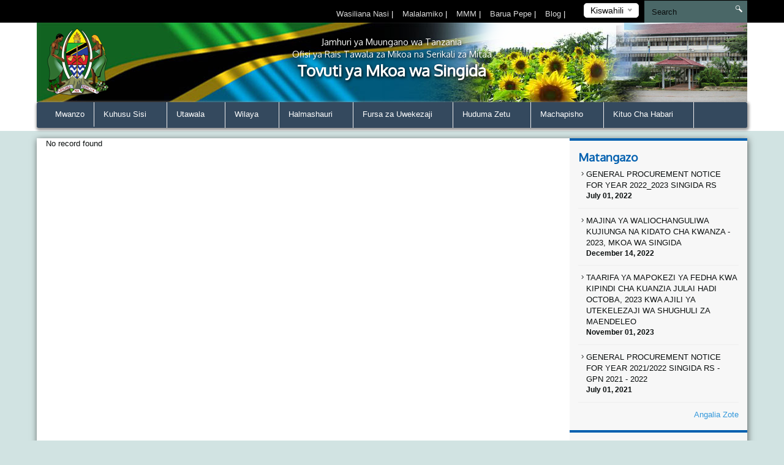

--- FILE ---
content_type: text/html; charset=UTF-8
request_url: https://singida.go.tz/central-upload-single/sitemap.xml
body_size: 42692
content:
<!DOCTYPE html>
<html lang="en">
<head>
    <meta charset="utf-8">
    <meta http-equiv="X-UA-Compatible" content="IE=edge">
    <meta name="viewport" content="width=device-width, initial-scale=1">
    <meta name="description" content="">

    <meta property="og:title" content="" />
    <meta property="og:url" content="https://singida.go.tz/central-upload-single/sitemap.xml" />
    <meta property="og:description" content="">
    <meta property="og:image" content="https://singida.go.tz/themes/ngorongoro/assets/images/coat-of-arms.png">

    <title>Central Upload Single &#124; Singida Regional Website</title>
    <link href="https://fonts.googleapis.com/css?family=Oxygen" rel="stylesheet" />
    <link rel="stylesheet" href="https://singida.go.tz/themes/mikumi/assets/css/smartmenus.min.css" />
    <link rel="stylesheet" href="https://singida.go.tz/themes/mikumi/assets/css/magnific-popup.min.css" />
    <link rel="stylesheet" href="https://singida.go.tz/themes/mikumi/assets/css/master.css" />
    <link rel="shortcut icon" href="/storage/app/uploads/public/58c/e6d/cf8/thumb_78_16x16_0_0_crop.png" type="image/x-icon" />
    <!--[if lt IE 9]>
    <script src="https://oss.maxcdn.com/html5shiv/3.7.2/html5shiv.min.js"></script>
    <script src="https://oss.maxcdn.com/respond/1.4.2/respond.min.js"></script>
    <![endif]-->
    <style type="text/css">          #header .banner {
                  background-image: url("/storage/app/uploads/public/58d/793/7a4/thumb_108_1180x132_0_0_crop.png");
    }          
          
    body{
        background-color : #d1e3e2;
    }
    .top-bar-menu{
        background-color : #000000;
    }
    #main-menu{
        background-color : #34495e;
    }
       .dropdown-menu{
        background-color : #34495e; 
    }
    .right-sidebar-content .page-title, .home-page-title{
        background-color : #d3d7f5;
    }
</style>
    <style>
        span.current {
            position: relative;
            top: -15px;
            color: #000;
        }
        .nice-select {
            margin-top: -3px;
            padding-left: 10px;
            padding-right: 24px;
            height: 24px;
        }
    </style>

    </head>
<body >



<div class="top-bar-menu">
    <div class="container">
        <div class="row">
            <div class="col-lg-3 col-lg-push-9 col-md-6 col-md-push-6 col-sm-6 col-sm-push-6 col-xs-12">
                <div class="lang">
                    <form method="POST" action="https://singida.go.tz/central-upload-single/sitemap.xml" accept-charset="UTF-8"><input name="_session_key" type="hidden" value="JP4icI02Qp01M1edBN4kNTzWBflWMyF5scIGmBTh"><input name="_token" type="hidden" value="SRzz93niNxIbw2bnQMzijbeiJYSaf2dbHYkfp6Nh">
    <select name="locale" data-request="onSwitchLocale" class="form-control">
                    <option value="en" >English</option>
                    <option value="sw" selected>Kiswahili</option>
            </select>
</form>                </div>
                <!-- /.lang -->
            </div>
            <!-- /.col-md-3 -->
            <div class="col-lg-4 col-lg-pull-1 col-md-6 col-sm-6 col-sm-pull-6 hidden-xs">
            </div>
            <!-- /.col-md-2 -->
            <div class="col-lg-7 col-lg-pull-1  col-md-6 col-md-pull-6  col-sm-12 col-xs-12">
            
                         <ul class="top-menu" id="top-navs">
             <ul id="top-navs">
            <li style="color: white">
            <a  href="https://singida.go.tz/contact-us">
                Wasiliana Nasi


            </a>
|
        </li>
            <li style="color: white">
            <a  href="/">
                Malalamiko


            </a>
|
        </li>
            <li style="color: white">
            <a  href="https://singida.go.tz/frequently-asked-questions">
                MMM


            </a>
|
        </li>
            <li style="color: white">
            <a  href="https://mail.singida.go.tz">
                Barua Pepe


            </a>
|
        </li>
            <li style="color: white">
            <a  href="http://www.singidars.blogspot.com/">
                Blog


            </a>
|
        </li>
    </ul>             </ul>
                        
            
   
            </div>
            <!-- /.col-md-7 -->
            <div class="col-lg-2 col-lg-push-0 col-md-4 col-md-push-6 col-sm-12 col-xs-12">
                <div id="search-form">
                    <form role="search" action="https://singida.go.tz/search" method="get">
                        <input class="form-control" name="q" type="text" placeholder="Search" autocomplete="off">
                         <i class="icon icon-search"></i>
                                            </form>
                </div>
                <!-- /#search-form -->
            </div>
            <!-- /.col-md-2 -->
        </div>
        <!-- /.row -->
    </div>
    <!-- /.container -->
</div>
<div id="header">
    <div class="container">
        <div class="row">
            <div class="col-md-12">
                <div class="banner">

                        <div class="col-md-2 col-md-push-10 ">
                        <div class="logo">
                            <a href=".">
                            
                                                              
                                                            </a>
                        </div>
                        <!-- /.logo -->
                    </div>
                    <!-- /.col-md-2 -->


                    <div class="col-md-2  col-md-pull-2 col-sm-2 col-xs-2 hidden-xs">
                        <div class="ngao">
                            <a href=".">
                                                                 <img src="https://singida.go.tz/themes/mikumi/assets/images/ngao.png" alt="Singida Regional Website" />
                                                            </a>
                        </div>
                        <!-- /.logo -->
                    </div>
                    <!-- /.col-md-2 -->
                    <div class="col-md-8  col-md-pull-2 col-sm-8 col-xs-12">
                        <h1 class="tagline">
                             <small>Jamhuri ya Muungano wa Tanzania</small> 
                             <small>Ofisi ya Rais Tawala za Mikoa na Serikali za Mitaa</small>
                             Tovuti ya Mkoa wa Singida 
                         </h1>
                    </div>
                    <!-- /.col-md-8 col-sm-12 col-xs-12 -->
            
                </div>
                <!-- /.banner -->
            </div>
            <!-- /.col-md-12 -->
        </div>
        <!--/row--><div class="row">
            <div class="col-md-12">
                <div id="main-menu">
                    <div class="navbar navbar-default" role="navigation">
                        <div class="navbar-header">
                            <button type="button" class="navbar-toggle" data-toggle="collapse" data-target=".navbar-collapse">
                                <span class="sr-only">Toggle navigation</span>
                                <span class="icon-bar"></span>
                                <span class="icon-bar"></span>
                                <span class="icon-bar"></span>
                            </button>
                        </div>
                        <div class="navbar-collapse collapse">
    

<ul class="nav navbar-nav">
            <li 
            class=" 
            "
        >
            <a 
                 
                href="https://singida.go.tz"
            >
                Mwanzo

                            </a>

                    </li>
            <li 
            class=" 
            dropdown"
        >
            <a 
                class="dropdown-toggle" data-toggle="dropdown" 
                href="#"
            >
                Kuhusu Sisi

                <span class="caret"></span>            </a>

                            <ul class="dropdown-menu">
            <li 
            class=" 
            "
        >
            <a 
                 
                href="https://singida.go.tz/historia-ya-mkoa"
            >
                Historia

                            </a>

                    </li>
            <li 
            class=" 
            "
        >
            <a 
                 
                href="https://singida.go.tz/vision-and-mission"
            >
                Dira na dhima

                            </a>

                    </li>
            <li 
            class=" 
            "
        >
            <a 
                 
                href="https://singida.go.tz/regional-leaders"
            >
                Uongozi wa Mkoa

                            </a>

                    </li>
    </ul>                    </li>
            <li 
            class=" 
            dropdown"
        >
            <a 
                class="dropdown-toggle" data-toggle="dropdown" 
                href="#"
            >
                Utawala

                <span class="caret"></span>            </a>

                            <ul class="dropdown-menu">
            <li 
            class=" 
            "
        >
            <a 
                 
                href="https://singida.go.tz/regional-secretariet-structure"
            >
                Muundo

                            </a>

                    </li>
            <li 
            class=" 
            dropdown"
        >
            <a 
                class="dropdown-toggle" data-toggle="dropdown" 
                href="https://singida.go.tz/mission-and-vision"
            >
                Idara

                <span class="caret"></span>            </a>

                            <ul class="dropdown-menu">
            <li 
            class=" 
            "
        >
            <a 
                 
                href="https://singida.go.tz/admnistration-and-human-resources"
            >
                Utawala na Rasilimaliwatu

                            </a>

                    </li>
            <li 
            class=" 
            "
        >
            <a 
                 
                href="https://singida.go.tz/planning-and-coordination"
            >
                Mipango na Uratibu

                            </a>

                    </li>
            <li 
            class=" 
            "
        >
            <a 
                 
                href="https://singida.go.tz/economy-and-production"
            >
                Uchumi na Uzalishaji

                            </a>

                    </li>
            <li 
            class=" 
            "
        >
            <a 
                 
                href="https://singida.go.tz/infrustructure"
            >
                Miundombinu

                            </a>

                    </li>
            <li 
            class=" 
            "
        >
            <a 
                 
                href="https://singida.go.tz/local-government"
            >
                Serikali za Mitaa

                            </a>

                    </li>
            <li 
            class=" 
            "
        >
            <a 
                 
                href="https://singida.go.tz/health"
            >
                Afya

                            </a>

                    </li>
            <li 
            class=" 
            "
        >
            <a 
                 
                href="https://singida.go.tz/education"
            >
                Elimu

                            </a>

                    </li>
            <li 
            class=" 
            "
        >
            <a 
                 
                href="https://www.ruwasa.go.tz/"
            >
                Maji

                            </a>

                    </li>
    </ul>                    </li>
            <li 
            class=" 
            dropdown"
        >
            <a 
                class="dropdown-toggle" data-toggle="dropdown" 
                href="/"
            >
                Vitengo

                <span class="caret"></span>            </a>

                            <ul class="dropdown-menu">
            <li 
            class=" 
            "
        >
            <a 
                 
                href="https://singida.go.tz/finace-and-accounts"
            >
                Fedha na Uhasibu

                            </a>

                    </li>
            <li 
            class=" 
            "
        >
            <a 
                 
                href="https://singida.go.tz/internal-audit"
            >
                Ukaguzi wa Ndani

                            </a>

                    </li>
            <li 
            class=" 
            "
        >
            <a 
                 
                href="https://singida.go.tz/information-and-communication-technology"
            >
                TEHAMA

                            </a>

                    </li>
            <li 
            class=" 
            "
        >
            <a 
                 
                href="https://singida.go.tz/legal-services"
            >
                Sheria

                            </a>

                    </li>
            <li 
            class=" 
            "
        >
            <a 
                 
                href="https://singida.go.tz/procurement-and-supply"
            >
                Manunuzi na Ugavi

                            </a>

                    </li>
    </ul>                    </li>
    </ul>                    </li>
            <li 
            class=" 
            dropdown"
        >
            <a 
                class="dropdown-toggle" data-toggle="dropdown" 
                href="#"
            >
                Wilaya

                <span class="caret"></span>            </a>

                            <ul class="dropdown-menu">
            <li 
            class=" 
            dropdown"
        >
            <a 
                class="dropdown-toggle" data-toggle="dropdown" 
                href="https://singida.go.tz/wilaya-ya-ikungi"
            >
                Ikungi

                <span class="caret"></span>            </a>

                            <ul class="dropdown-menu">
            <li 
            class=" 
            "
        >
            <a 
                 
                href="/"
            >
                HISTORIA

                            </a>

                    </li>
    </ul>                    </li>
            <li 
            class=" 
            "
        >
            <a 
                 
                href="https://singida.go.tz/wilaya-ya-iramba"
            >
                Iramba

                            </a>

                    </li>
            <li 
            class=" 
            "
        >
            <a 
                 
                href="https://singida.go.tz/wilaya-ya-manyoni"
            >
                Manyoni

                            </a>

                    </li>
            <li 
            class=" 
            "
        >
            <a 
                 
                href="#"
            >
                Mkalama

                            </a>

                    </li>
            <li 
            class=" 
            "
        >
            <a 
                 
                href="https://singida.go.tz/wilaya-ya-singida"
            >
                Singida

                            </a>

                    </li>
    </ul>                    </li>
            <li 
            class=" 
            dropdown"
        >
            <a 
                class="dropdown-toggle" data-toggle="dropdown" 
                href="#"
            >
                Halmashauri

                <span class="caret"></span>            </a>

                            <ul class="dropdown-menu">
            <li 
            class=" 
            "
        >
            <a 
                 
                href="http://ikungidc.go.tz/"
            >
                H/W Ikungi

                            </a>

                    </li>
            <li 
            class=" 
            "
        >
            <a 
                 
                href="http://irambadc.go.tz/"
            >
                H/W Iramba

                            </a>

                    </li>
            <li 
            class=" 
            "
        >
            <a 
                 
                href="http://itigidc.go.tz/"
            >
                H/W Itigi

                            </a>

                    </li>
            <li 
            class=" 
            "
        >
            <a 
                 
                href="http://manyonidc.go.tz/"
            >
                H/W Manyoni

                            </a>

                    </li>
            <li 
            class=" 
            "
        >
            <a 
                 
                href="http://mkalamadc.go.tz/"
            >
                H/W Mkalama

                            </a>

                    </li>
            <li 
            class=" 
            "
        >
            <a 
                 
                href="http://www.singidadc.go.tz/"
            >
                H/W Singida

                            </a>

                    </li>
            <li 
            class=" 
            "
        >
            <a 
                 
                href="http://singidamc.go.tz/"
            >
                H/M Singida

                            </a>

                    </li>
    </ul>                    </li>
            <li 
            class=" 
            dropdown"
        >
            <a 
                class="dropdown-toggle" data-toggle="dropdown" 
                href="#"
            >
                Fursa za Uwekezaji

                <span class="caret"></span>            </a>

                            <ul class="dropdown-menu">
            <li 
            class=" 
            "
        >
            <a 
                 
                href="https://singida.go.tz/agriculture"
            >
                Kilimo

                            </a>

                    </li>
            <li 
            class=" 
            "
        >
            <a 
                 
                href="https://singida.go.tz/livestock"
            >
                Mifugo

                            </a>

                    </li>
            <li 
            class=" 
            "
        >
            <a 
                 
                href="https://singida.go.tz/industries-and-trade"
            >
                Viwanda na Biashara

                            </a>

                    </li>
            <li 
            class=" 
            "
        >
            <a 
                 
                href="https://singida.go.tz/madini"
            >
                Madini

                            </a>

                    </li>
    </ul>                    </li>
            <li 
            class=" 
            dropdown"
        >
            <a 
                class="dropdown-toggle" data-toggle="dropdown" 
                href="#"
            >
                Huduma Zetu

                <span class="caret"></span>            </a>

                            <ul class="dropdown-menu">
            <li 
            class=" 
            dropdown"
        >
            <a 
                class="dropdown-toggle" data-toggle="dropdown" 
                href="#"
            >
                Afya

                <span class="caret"></span>            </a>

                            <ul class="dropdown-menu">
            <li 
            class=" 
            "
        >
            <a 
                 
                href="https://singida.go.tz/medical-specialists"
            >
                Madaktari Bingwa

                            </a>

                    </li>
            <li 
            class=" 
            "
        >
            <a 
                 
                href="https://singida.go.tz/clinical-services"
            >
                Huduma za Tiba

                            </a>

                    </li>
            <li 
            class=" 
            "
        >
            <a 
                 
                href="https://singida.go.tz/preventive-care"
            >
                Huduma za Kinga

                            </a>

                    </li>
            <li 
            class=" 
            "
        >
            <a 
                 
                href="https://singida.go.tz/social-welfare"
            >
                Ustawi wa Jamii

                            </a>

                    </li>
            <li 
            class=" 
            "
        >
            <a 
                 
                href="https://singida.go.tz/environment-health"
            >
                Afya ya Mazingira

                            </a>

                    </li>
            <li 
            class=" 
            "
        >
            <a 
                 
                href="https://singida.go.tz/nutrition"
            >
                Lishe

                            </a>

                    </li>
    </ul>                    </li>
            <li 
            class=" 
            "
        >
            <a 
                 
                href="https://singida.go.tz/education"
            >
                Elimu

                            </a>

                    </li>
            <li 
            class=" 
            "
        >
            <a 
                 
                href="https://singida.go.tz/water"
            >
                Maji

                            </a>

                    </li>
            <li 
            class=" 
            "
        >
            <a 
                 
                href="https://singida.go.tz/kilimo"
            >
                Kilimo

                            </a>

                    </li>
    </ul>                    </li>
            <li 
            class=" 
            dropdown"
        >
            <a 
                class="dropdown-toggle" data-toggle="dropdown" 
                href="#"
            >
                Machapisho

                <span class="caret"></span>            </a>

                            <ul class="dropdown-menu">
            <li 
            class=" 
            "
        >
            <a 
                 
                href="https://singida.go.tz/sheria-ndogo"
            >
                Sheria Ndogo

                            </a>

                    </li>
            <li 
            class=" 
            "
        >
            <a 
                 
                href="https://singida.go.tz/customer-service-charter"
            >
                Mkataba Wa Huduma Kwa Mteja

                            </a>

                    </li>
            <li 
            class=" 
            "
        >
            <a 
                 
                href="https://singida.go.tz/mpango-mkakati"
            >
                Mpango Mkakati

                            </a>

                    </li>
            <li 
            class=" 
            "
        >
            <a 
                 
                href="/publications/reports"
            >
                Ripoti Mbalimbali

                            </a>

                    </li>
            <li 
            class=" 
            "
        >
            <a 
                 
                href="/publications/forms"
            >
                Fomu mbalimbali

                            </a>

                    </li>
            <li 
            class=" 
            "
        >
            <a 
                 
                href="/publications/guidelines"
            >
                Miongozo Mbalimbali

                            </a>

                    </li>
            <li 
            class=" 
            "
        >
            <a 
                 
                href="https://singida.go.tz/mwongozo-wa-uwekezaji"
            >
                Investment Guide

                            </a>

                    </li>
    </ul>                    </li>
            <li 
            class=" 
            dropdown"
        >
            <a 
                class="dropdown-toggle" data-toggle="dropdown" 
                href="#"
            >
                Kituo Cha Habari

                <span class="caret"></span>            </a>

                            <ul class="dropdown-menu">
            <li 
            class=" 
            "
        >
            <a 
                 
                href="https://singida.go.tz/gallery"
            >
                Picha

                            </a>

                    </li>
            <li 
            class=" 
            "
        >
            <a 
                 
                href="https://singida.go.tz/videos"
            >
                Video

                            </a>

                    </li>
            <li 
            class=" 
            "
        >
            <a 
                 
                href="/publications/speeches"
            >
                Hotuba

                            </a>

                    </li>
            <li 
            class=" 
            "
        >
            <a 
                 
                href="/publications/press-release"
            >
                Taarifa kwa Umma

                            </a>

                    </li>
    </ul>                    </li>
    </ul>
                
                        </div>
                        <!-- /.navbar-collapse collapse -->
                    </div>
                </div>
                <!--/main-menu-->
            </div>
            <!-- /.col-md-12 -->
        </div>
        <!-- /.row -->


    </div>
    <!--/.container-->
</div>
<!-- /#header -->



<div class="middle-content-wrapper">
    <div class="container">
        <div class="row">
            <div class="col-md-12">
                <div class="wrapper">
                    <!--START RIGHT SIDEBAR CONTENTE SECTION-->

<div class="col-md-9 col-sm-12">
    <!--START RIGHT SIDEBAR CONTENTE SECTION-->
    <div class="right-sidebar-content div-match-height">
                    No record found
           

    </div>
</div>




<div class="col-md-3 hidden-xs hidden-sm nopadding">
    <div class="right-sidebar-wrapper div-match-height">
        <!--START ANNOUNCEMENTS-->
        <div class="right-sidebar-container">
            <h2>Matangazo</h2>
            
             


            
            <ul class="ads-listing">
                    <li>
                <a href="https://singida.go.tz/announcement/general-procurement-notice-for-year-2022-2023-singida-rs"><i class="icon-arrow-carrot-right"></i> GENERAL PROCUREMENT NOTICE FOR YEAR 2022_2023 SINGIDA RS
          </a>                       <span>July 01, 2022</span>

                </li>
                <li>
                <a href="https://singida.go.tz/announcement/majina-ya-waliochanguliwa-kujiunga-na-kidato-cha-kwanza-2023-mkoa-wa-singida"><i class="icon-arrow-carrot-right"></i> MAJINA YA WALIOCHANGULIWA KUJIUNGA NA KIDATO CHA KWANZA - 2023, MKOA WA SINGIDA
          </a>                       <span>December 14, 2022</span>

                </li>
                <li>
                <a href="https://singida.go.tz/announcement/taarifa-ya-mapokezi-ya-fedha-kwa-kipindi-cha-kuanzia-julai-hadi-octoba-2023-kwa-ajili-ya-utekelezaji-wa-shughuli-za-maendeleo"><i class="icon-arrow-carrot-right"></i> TAARIFA YA MAPOKEZI YA FEDHA  KWA  KIPINDI CHA KUANZIA JULAI HADI OCTOBA, 2023 KWA AJILI YA UTEKELEZAJI WA SHUGHULI ZA MAENDELEO
          </a>                       <span>November 01, 2023</span>

                </li>
                <li>
                <a href="https://singida.go.tz/announcement/general-procurement-notice-for-year-20212022-singida-rs-gpn-2021-2022"><i class="icon-arrow-carrot-right"></i> GENERAL PROCUREMENT NOTICE FOR YEAR 2021/2022  SINGIDA RS - GPN 2021 - 2022
          </a>                       <span>July 01, 2021</span>

                </li>
                      
                <a href="https://singida.go.tz/announcements" class="view-all">Angalia Zote </a> 
        </ul>
            <!-- /.ads-listing -->
        </div>
        <!-- /.right-sidebar-container -->
        <!--/END OF ANNOUNCEMENTS-->
        <!--START SIDEBAR NEWS-->
        <div class="right-sidebar-container">
            <h2>Habari Mpya</h2>
            
            
             

            <ul class="sidebar-news-lists">
            
    <li>
            <div class="col-md-4 nopadding"><a href="https://singida.go.tz/new/upatikanaji-malighafi-kuinua-viwanda-mkoani-singida"><img src="/storage/app/uploads/public/697/245/6d0/thumb_1786_80x80_0_0_crop.jpg" alt=""></a></div><!-- /.col-md-6 --><div class="col-md-8 nopadding-left"><a href="https://singida.go.tz/new/upatikanaji-malighafi-kuinua-viwanda-mkoani-singida"><h4>MALIGHAFI ZAIDI ZAHITAJIKA ILI KUINUA VIWANDA MKOANI SINGIDA</h4></a><span >January  22, 2026</span></div><!-- /.col-md-8 -->    </li>
      
    <li>
            <div class="col-md-4 nopadding"><a href="https://singida.go.tz/new/madiwani-watakiwa-kusimamia-miradimapato-na-nidhamu-kwa-watumishi"><img src="" alt=""></a></div><!-- /.col-md-6 --><div class="col-md-8 nopadding-left"><a href="https://singida.go.tz/new/madiwani-watakiwa-kusimamia-miradimapato-na-nidhamu-kwa-watumishi"><h4>MADIWANI WATAKIWA KUSIMAMIA MIRADI,MAPATO NA NIDHAMU KWA WATUMISHI</h4></a><span >January  15, 2026</span></div><!-- /.col-md-8 -->    </li>
      
    <li>
            <div class="col-md-4 nopadding"><a href="https://singida.go.tz/new/changamoto-za-wafugaji-na-wavuvi-singida-zaanza-kupatiwa-ufumbuzi"><img src="/storage/app/uploads/public/696/2a1/a90/thumb_1785_80x80_0_0_crop.jpg" alt=""></a></div><!-- /.col-md-6 --><div class="col-md-8 nopadding-left"><a href="https://singida.go.tz/new/changamoto-za-wafugaji-na-wavuvi-singida-zaanza-kupatiwa-ufumbuzi"><h4>CHANGAMOTO ZA WAFUGAJI NA WAVUVI SINGIDA ZAANZA  KUPATIWA UFUMBUZI</h4></a><span >January  10, 2026</span></div><!-- /.col-md-8 -->    </li>
      
    <li>
            <div class="col-md-4 nopadding"><a href="https://singida.go.tz/new/wananchi-waguswa-na-kliniki-ya-huduma-za-kisheria-mkoani-singida"><img src="/storage/app/uploads/public/696/13d/0b3/thumb_1784_80x80_0_0_crop.jpg" alt=""></a></div><!-- /.col-md-6 --><div class="col-md-8 nopadding-left"><a href="https://singida.go.tz/new/wananchi-waguswa-na-kliniki-ya-huduma-za-kisheria-mkoani-singida"><h4>WANANCHI WAGUSWA NA KLINIKI YA HUDUMA ZA  KISHERIA MKOANI SINGIDA</h4></a><span >January  09, 2026</span></div><!-- /.col-md-8 -->    </li>
                      
             
                <a href="https://singida.go.tz/news" class="view-all">Angalia Zote </a> </ul>
            <!-- /.ads-listing -->
        </div>
        <!-- /.right-sidebar-container -->
        <!--/END SIDEBAR NEWS-->
    </div>
</div>
<!-- /.left-sidebar-wrapper -->
   </div>
            </div>
        </div>
    </div>
</div>


<div class="mini-footer">
    <div class="container">
        <div class="row ">
            <div class="col-md-12">
                <div class="wrapper">
                    <div class="col-md-3 col-sm-3 
                    ">
                       
                        <div class="footer-div-section footer-video-wrapper">
                            <h4>Video</h4>
                          
                            <div class="home-videos">
                                      

    	
        <a href="https://www.youtube.com/watch?v=" class="video-content" title=""> <img src="http://img.youtube.com/vi//0.jpg" alt=""> <span><i class="icon-playback-play"></i></span> </a>
         <h6>Mkoa wa Singida waja na Mikakati ya Kuboresha Elimu</h6> </a>

     <a href="https://singida.go.tz/videos" class="read-more">Video zaidi</a>
   

                                    
                            </div>

                        </div>
                    </div>
                    <div class="col-md-3 col-sm-3 ">
                        <div class="footer-div-section footer-address-wrapper">
                            <h4>Viungio vya Haraka</h4>
                            
<ul class="ads-listing">
        <li><a href="http://gwf.egatest.go.tz/singida/publications/press-release">Taarifa kwa Vyombo vya Habari</a></li>
        <li><a href="http://singida.go.tz/publications/guidelines">Mwongozo wa Matumizi ya TEHAMA Serikalini</a></li>
        <li><a href="http://singida.go.tz/publications/forms">Fomu ya Maombi ya Kusafiri Nje ya Nchi</a></li>
        <li><a href="http://www.singida.go.tz/storage/app/uploads/public/590/2f7/d99/5902f7d998ef0486452081.pdf">MPANGO WA MANUNUZI MKOA WA SINGIDA</a></li>
        <li><a href="http://singida.go.tz/how-do-i-single/kuona-orodha-ya-ajira-za-waalimu-wa-sayansi-na-mafundi-sanifu">KUONA AJIRA ZA WAALIMU WA SAYANSI NA MAFUNDI SANIFU</a></li>
    </ul>                        </div>
                        
<!-- <img  src="http://smallcounter.com/online/fcc.php?id=1510828949"></a><br>
 -->                    </div>
                    <div class="col-md-3 col-sm-3  ">
                        <div class="footer-div-section   footer-social-media-wrapper">
                            <h4>Tovuti Muhimu</h4>
                            
                            <ul class="ads-listing">
                                                                <li><a href="http://utumishi.go.tz/"  target="_blank">UTUMISHI</a></li>
                                                                <li><a href="http://www.tamisemi.go.tz/"  target="_blank">TAMISEMI</a></li>
                                                                <li><a href="http://ikulu.go.tz/"  target="_blank">IKULU</a></li>
                                                                <li><a href="http://www.moe.go.tz/index.php/sw/"  target="_blank">WIZARA YA ELIMU</a></li>
                                                                <li><a href="http://www.necta.go.tz/"  target="_blank">NECTA</a></li>
                                                                <li><a href="http://www.moh.go.tz/sw/"  target="_blank">WIZARA YA AFYA</a></li>
                                                            </ul>
                            <h4>World visitors tracker</h4>

<!-- VISITOR TRACK START -->


<img title="World visitors tracker" src="http://smallcounter.com/map/view.php?type=180&id=1512980118" border="1" alt="world map hits counter" /></a><br>
  <h4>Visitors Counter</h4>

<!-- COUNTER START -->          <div class="footercounter">
                                             <a href='http://www.freevisitorcounters.com'>freevisitorcounters's Website</a> <script type='text/javascript' src='https://www.freevisitorcounters.com/auth.php?id=dc75a0619a4e6cd75122b489846909e06d69bd09'></script>
<script type="text/javascript" src="https://www.freevisitorcounters.com/en/home/counter/521427/t/1"></script>
                                </div>        
<!-- VISITOR TRACK END -->
<p></p>
                        
                        </div>
                    </div>
                    <div class="col-md-3 col-sm-9 ">

                         <div class="footer-div-section footer-address-wrapper">
                            <h4 class="home-page-title">Ramani ya Mkoa</h4>
                                                            
                     <a href="https://www.google.com/maps/place/Mkoa+wa+Singida/@-5.6848327,33.2838462,8z/data=!3m1!4b1!4m5!3m4!1s0x184d2a20ca885dc9:0xd03bd3c74976bb50!8m2!3d-6.7453352!4d34.1531947" target="_blank">

                                  <img src="/storage/app/uploads/public/5ab/3b3/545/thumb_309_370x300_0_0_crop.jpg" alt="">

                              </a>

                              
                            <h4>Wasiliana Nasi</h4>
                            





<ul class="ads-listing">
        	<p>   SINGIDA </p>
                                  <p> <strong>Anuani: </strong>   P O BOX 5 SINGIDA </p>
                                  <p> <strong>Simu: </strong>    2502170,   2502089 </p>
                                  <p> <strong>Simu: </strong>   2502170,   2502089 </p>
                                  <p> <strong>Barua Pepe: </strong> info@singida.go.tz  ras@singida.go.tz 
    </ul>
<a href="https://singida.go.tz/othercontacts" class="more-stats">Other Contacts <i class="icon-arrow-triangle-right"></i></a>

                                                              
                              <p></p>
                            <div class="social-network">
                                                               <a href=" https://www.facebook.com/singida.rs"  target="_blank"><img src="https://singida.go.tz/themes/mikumi/assets/images/facebook.png"></a>
                                                                                                                                      <a href="https://plus.google.com/u/0/102295798318759857599"  target="_blank"><img src="https://singida.go.tz/themes/mikumi/assets/images/google.png"></a>
                                                                                                                                   <a href="http://singidars.blogspot.com/"  target="_blank"><img src="https://singida.go.tz/themes/mikumi/assets/images/blogger.png"></a>
                                                                   
                            </div>
                                  
                                  <p>&nbsp;
                                    &nbsp;
                                  </p>

                                  
                            <!-- COUNTER ENDS --> 

                            
                             <!-- <img title="Visitors counter" border="0" src="http://smallcounter.com/online/ccc.php?id=1510727013"></a><br> -->


                                  <!-- <img title="Visitors counter" border="0" src="http://smallcounter.com/online/ccc.php?id=1510727013"></a><br> -->
                                  <p></p>
                           
                        </div>
                    </div>
                </div>
                <!-- /.wrapper -->
            </div>
            <!-- /.col-md-12 -->
        </div>
    </div>
    <!--/container-->
</div>
<div class="footer">
    <!--footer-container-->
    <!--footer-container-->
    <div class="container">
        <div class="row">
            <!--/container white-->
                <ul class="footer-damn-lists">
        <ul class="footer-damn-lists">
            <li>
            <a  href="#">
                Sera ya Usiri

            </a>

        </li>
            <li>
            <a  href="#">
                Kanusho

            </a>

        </li>
            <li>
            <a  href="https://singida.go.tz/frequently-asked-questions">
                MMM

            </a>

        </li>
            <li>
            <a  href="sitemap.xml">
                Ramani

            </a>

        </li>
            <li>
            <a  href="/">
                Huduma

            </a>

        </li>
    </ul>    </ul>
         
            <p class="text-center">Copyright ©2023 Singida Regional Commisioner' Office . All rights reserved. </p>
        </div>
    </div>
</div>


 <!--CORE JS-->
  
    <script src="https://singida.go.tz/themes/mikumi/assets/js/jquery.min.js"></script>


    <script src="https://singida.go.tz/themes/mikumi/assets/js/bootstrap.min.js"></script>
    <script src="https://singida.go.tz/themes/mikumi/assets/js/matchHeight.min.js"></script>
    <script src="https://singida.go.tz/themes/mikumi/assets/js/placeholder.min.js"></script>
    <script src="https://singida.go.tz/themes/mikumi/assets/js/easing.min.js"></script>
    <script src="https://singida.go.tz/themes/mikumi/assets/js/smartmenu.min.js"></script>
    <script src="https://singida.go.tz/themes/mikumi/assets/js/smartmenu.bootstrap.min.js"></script>
    <script src="https://singida.go.tz/themes/mikumi/assets/js/jquery.lazyload.min.js"></script>
    <script src="https://singida.go.tz/themes/mikumi/assets/js/jquery.magnific-popup.min.js"></script>
    <script src="https://singida.go.tz/themes/mikumi/assets/js/moment.min.js"></script>
    <script src="https://singida.go.tz/themes/mikumi/assets/js/jquery.nice-select.min.js"></script>
    <script src="https://singida.go.tz/themes/mikumi/assets/js/fastclick.min.js"></script>
    <script src="https://singida.go.tz/themes/mikumi/assets/js/prism.min.js"></script>

    <script src="https://singida.go.tz/combine/1374a3c0fc703b449918698291658180-1490518821"></script>
    <script src="https://singida.go.tz/combine/5ba4822eec2850e6ae6eb77ac67f1526-1490518821"></script>
    <link rel="stylesheet" href="https://singida.go.tz/combine/674097cf0acc537494d12d1949a46247-1490518821">

 
    <!--END CORE JS-->
    <!--PAGES JS-->

        
<script>
jQuery(document).ready(function() {
    jQuery('.video-content').magnificPopup({
        type: 'iframe',


        iframe: {
            markup: '<div class="mfp-iframe-scaler ">' +
                '<div class="mfp-close "></div>' +
                '<iframe class="mfp-iframe " frameborder="0 " allowfullscreen></iframe>' +
                '<div class="mfp-title ">Some caption</div>' +
                '</div>'
        },
        callbacks: {
            markupParse: function(template, values, item) {
                values.title = item.el.attr('title');
            }
        }


    });
});
</script>

    <!--END PAGES JS-->
    <!--CUSTOM JS-->
  <script src="https://singida.go.tz/themes/mikumi/assets/js/custom.min.js"></script>
    <!-- Google Analytics: change UA-XXXXX-X to be your site's ID. -->

       
    <script>
    (function(b, o, i, l, e, r) {
        b.GoogleAnalyticsObject = l;
        b[l] || (b[l] =
            function() {
                (b[l].q = b[l].q || []).push(arguments)
            });
        b[l].l = +new Date;
        e = o.createElement(i);
        r = o.getElementsByTagName(i)[0];
        e.src = '//www.google-analytics.com/analytics.js';
        r.parentNode.insertBefore(e, r)
    }(window, document, 'script', 'ga'));
    ga('create', 'UA-XXXXX-X', 'auto');
    ga('send', 'pageview');
    </script>
</body>
</html>